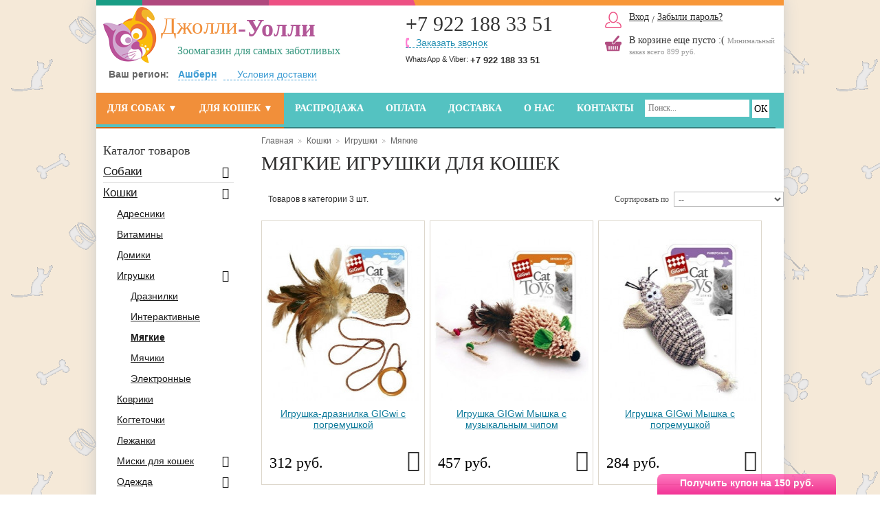

--- FILE ---
content_type: text/html; charset=utf-8
request_url: https://jollywolly.ru/117-mjagkie-igrushki
body_size: 14875
content:
<!DOCTYPE html> <!--[if lt IE 7 ]><html class="ie ie6 no-js" lang="en"><![endif]--> <!--[if IE 7 ]><html class="ie ie7 no-js" lang="en"><![endif]--> <!--[if IE 8 ]><html class="ie ie8 no-js" lang="en"><![endif]--> <!--[if IE 9 ]><html class="ie ie9 no-js" lang="en"><![endif]--> <!--[if gt IE 9]><!--><html class="no-js" lang="ru"><!--<![endif]--><head> <!--[if lt IE 9]> 
<script src="http://html5shiv.googlecode.com/svn/trunk/html5.js"></script> <![endif]--><meta charset="utf-8"><meta http-equiv="Content-Type" content="text/html; charset=utf-8"><title>Мягкие игрушки для КОТОВ с доставкой от 66 руб.</title><meta name="description" content="14 видов товаров в «Мягкие игрушки» в наличии. Бесплатная доставка курьером от 999 руб ;) Звоните +7 (922) 188-33-51" /><meta name="keywords" content="для животных,Мягкие игрушки,зоотовары,для собак и для кошек,отзывы,низкие цены,в интернет-магазине,купить" /><meta name="robots" content="index,follow" /><meta name="cmsmagazine" content="062e98078d95c97815d6bf2cb1b8975a" /><link rel="icon" type="image/vnd.microsoft.icon" href="/img/favicon.ico?1480711961" /><link href="https://jollywolly.ru/themes/jw/cache/v_90_92b2c0b7176b31ec02521e4ef7c5a30a_all.css" rel="stylesheet" type="text/css" media="all" />  
<script type="text/javascript" data-keepinline>var isoCode = 'RUB'; // Get Iso Code Coin


            // Initialize Analytics in all pages
            
                (function(i,s,o,g,r,a,m){
                    i['GoogleAnalyticsObject']=r;
                    i[r]=i[r]||function(){
                        (i[r].q=i[r].q||[]).push(arguments)
                    }, i[r].l=1*new Date();
                    a=s.createElement(o), m=s.getElementsByTagName(o)[0];
                    a.async=1;
                    a.src=g;
                    m.parentNode.insertBefore(a,m)
                })(window,document,'script','//www.google-analytics.com/analytics.js','ga');
            

            ga('create','UA-54620518-1', 'auto'
                                );

            
            
                            // Enables the Display Features Tracking
                ga('require', 'displayfeatures');
            
            
            ga('require', 'ec'); // Initialize Enhanced Ecommerce
            if (isoCode !== null) {
                // Set currency to GA
                ga('set', 'currencyCode', isoCode);
            }</script><meta name="google-site-verification" content="HpDmGn6lKkCHI-l0Aw1UDchLj9OteCSyP_KP4LNn1_4" /><link rel="canonical" href="https://jollywolly.ru/117-mjagkie-igrushki" />  </head><body id="category"><noscript><iframe src="//www.googletagmanager.com/ns.html?id=GTM-NRTPP8" height="0" width="0" style="display:none;visibility:hidden"></iframe></noscript>  <!--[if lt IE 8]><div style='clear:both;height:59px;padding:0 15px 0 15px;position:relative;z-index:10000;text-align:center;'><a target="_blank" rel="nofollow" href="http://www.microsoft.com/windows/internet-explorer/default.aspx?ocid=ie6_countdown_bannercode"><img src="http://storage.ie6countdown.com/assets/100/images/banners/warning_bar_0000_us.jpg" border="0" height="42" width="820" alt="You are using an outdated browser. For a faster, safer browsing experience, upgrade for free today." /></a></div><![endif]--><div id="wrapper1"><div id="wrapper2"><div id="wrapper3" class="clearfix">   <header id="header"><div class="l-part"> <a href="https://jollywolly.ru/" id="header_logo" title="Зоомагазин Джолли-Уолли"> <img class="logo" src="https://jollywolly.ru/img/logo.png?1480711961" alt="Зоомагазин Джолли-Уолли" /> <span class="big">Джолли<b>-Уолли</b></span> <span>Зоомагазин для самых заботливых</span> </a></div><div class="contacts"><div class="phone phone-big">+7 922 188 33 51</div><div class="b-line nuclear"> <i onClick="yaCounter21752917.reachGoal('backcall');return true;" class="backcall-button">Заказать звонок</i></div><div class="b-line2 nuclear"><div class="wavb">WhatsApp & Viber: <b>+7 922 188 33 51</b></div></div></div><div class="r-part"> <noindex><div class="auth"> <i class="hl" title="http://jollywolly.ru/my-account">Вход</i> / <i class="hl" title="http://jollywolly.ru/password-recovery">Забыли пароль?</i></div> <i class="cart hl" title="/order"> <span class="ajax_fully hidden"> <span class="ajax_cart_quantity hidden">0</span> шт. <br> <span class="ajax_cart_total hidden"> 0 руб. </span> <span class="make-order">Оформить заказ →</span> </span> <span class="ajax_cart_no_product">В корзине еще пусто :(</span> <span class="cart-info">Минимальный заказ всего 899 руб.</span> </i></noindex></div><div class="sf-contener topmenu"><ul class="sf-menu"><li itemscope itemtype="http://www.schema.org/SiteNavigationElement" class="dogs"> <a href="https://jollywolly.ru/37-sobaki" itemprop="url" title="Для собак"> Для собак<meta itemprop="name" content="Для собак"> </a><ul><li itemscope itemtype="http://www.schema.org/SiteNavigationElement" > <a href="https://jollywolly.ru/50-adresniki" itemprop="url" title="Адресники "> Адресники<meta itemprop="name" content="Адресники "> </a></li><li itemscope itemtype="http://www.schema.org/SiteNavigationElement" > <a href="https://jollywolly.ru/99-vitaminy" itemprop="url" title="Витамины"> Витамины<meta itemprop="name" content="Витамины"> </a></li><li itemscope itemtype="http://www.schema.org/SiteNavigationElement" > <a href="https://jollywolly.ru/95-domiki" itemprop="url" title="Домики"> Домики<meta itemprop="name" content="Домики"> </a></li><li itemscope itemtype="http://www.schema.org/SiteNavigationElement" > <a href="https://jollywolly.ru/55-igrushki" itemprop="url" title="Игрушки"> Игрушки<meta itemprop="name" content="Игрушки"> </a></li><li itemscope itemtype="http://www.schema.org/SiteNavigationElement" > <a href="https://jollywolly.ru/132-klikery" itemprop="url" title="Кликеры"> Кликеры<meta itemprop="name" content="Кликеры"> </a></li><li itemscope itemtype="http://www.schema.org/SiteNavigationElement" > <a href="https://jollywolly.ru/96-kovriki" itemprop="url" title="Коврики"> Коврики<meta itemprop="name" content="Коврики"> </a></li><li itemscope itemtype="http://www.schema.org/SiteNavigationElement" > <a href="https://jollywolly.ru/35-lejanki-dlja-sobak-v-internet-magazine" itemprop="url" title="Лежанки"> Лежанки<meta itemprop="name" content="Лежанки"> </a></li><li itemscope itemtype="http://www.schema.org/SiteNavigationElement" > <a href="https://jollywolly.ru/34-miski" itemprop="url" title="Миски для собак"> Миски для собак<meta itemprop="name" content="Миски для собак"> </a></li><li itemscope itemtype="http://www.schema.org/SiteNavigationElement" > <a href="https://jollywolly.ru/210-namordniki" itemprop="url" title="Намордники"> Намордники<meta itemprop="name" content="Намордники"> </a></li><li itemscope itemtype="http://www.schema.org/SiteNavigationElement" > <a href="https://jollywolly.ru/224-nedouzdki" itemprop="url" title="Недоуздки"> Недоуздки<meta itemprop="name" content="Недоуздки"> </a></li><li itemscope itemtype="http://www.schema.org/SiteNavigationElement" > <a href="https://jollywolly.ru/63-odejda" itemprop="url" title="Одежда"> Одежда<meta itemprop="name" content="Одежда"> </a></li><li itemscope itemtype="http://www.schema.org/SiteNavigationElement" > <a href="https://jollywolly.ru/31-osheyniki" itemprop="url" title="Ошейники для собак"> Ошейники для собак<meta itemprop="name" content="Ошейники для собак"> </a></li><li itemscope itemtype="http://www.schema.org/SiteNavigationElement" > <a href="https://jollywolly.ru/56-perevozka-jivotnyh" itemprop="url" title="Перевозка"> Перевозка<meta itemprop="name" content="Перевозка"> </a></li><li itemscope itemtype="http://www.schema.org/SiteNavigationElement" > <a href="https://jollywolly.ru/97-povodki-dlja-sobak" itemprop="url" title="Поводки"> Поводки<meta itemprop="name" content="Поводки"> </a></li><li itemscope itemtype="http://www.schema.org/SiteNavigationElement" > <a href="https://jollywolly.ru/32-ruletki-dlja-sobak" itemprop="url" title="Рулетки"> Рулетки<meta itemprop="name" content="Рулетки"> </a></li><li itemscope itemtype="http://www.schema.org/SiteNavigationElement" > <a href="https://jollywolly.ru/36-sredstva-dlja-uhoda-za-sobakami" itemprop="url" title="Средства для ухода"> Средства для ухода<meta itemprop="name" content="Средства для ухода"> </a></li><li itemscope itemtype="http://www.schema.org/SiteNavigationElement" > <a href="https://jollywolly.ru/181-fontanchiki" itemprop="url" title="Фонтанчики"> Фонтанчики<meta itemprop="name" content="Фонтанчики"> </a></li><li itemscope itemtype="http://www.schema.org/SiteNavigationElement" > <a href="https://jollywolly.ru/75-shleyki" itemprop="url" title="Шлейки"> Шлейки<meta itemprop="name" content="Шлейки"> </a></li></ul></li><li itemscope itemtype="http://www.schema.org/SiteNavigationElement" class="cats"> <a href="https://jollywolly.ru/38-koshki" itemprop="url" title="Для кошек"> Для кошек<meta itemprop="name" content="Для кошек"> </a><ul><li itemscope itemtype="http://www.schema.org/SiteNavigationElement" > <a href="https://jollywolly.ru/175-adresniki" itemprop="url" title="Адресники"> Адресники<meta itemprop="name" content="Адресники"> </a></li><li itemscope itemtype="http://www.schema.org/SiteNavigationElement" > <a href="https://jollywolly.ru/104-vitaminy" itemprop="url" title="Витамины"> Витамины<meta itemprop="name" content="Витамины"> </a></li><li itemscope itemtype="http://www.schema.org/SiteNavigationElement" > <a href="https://jollywolly.ru/101-domiki" itemprop="url" title="Домики"> Домики<meta itemprop="name" content="Домики"> </a></li><li itemscope itemtype="http://www.schema.org/SiteNavigationElement" > <a href="https://jollywolly.ru/57-igrushki" itemprop="url" title="Игрушки"> Игрушки<meta itemprop="name" content="Игрушки"> </a></li><li itemscope itemtype="http://www.schema.org/SiteNavigationElement" > <a href="https://jollywolly.ru/100-kovriki" itemprop="url" title="Коврики"> Коврики<meta itemprop="name" content="Коврики"> </a></li><li itemscope itemtype="http://www.schema.org/SiteNavigationElement" > <a href="https://jollywolly.ru/64-kogtetochki" itemprop="url" title="Когтеточки"> Когтеточки<meta itemprop="name" content="Когтеточки"> </a></li><li itemscope itemtype="http://www.schema.org/SiteNavigationElement" > <a href="https://jollywolly.ru/51-lejanki-dlja-koshek" itemprop="url" title="Лежанки"> Лежанки<meta itemprop="name" content="Лежанки"> </a></li><li itemscope itemtype="http://www.schema.org/SiteNavigationElement" > <a href="https://jollywolly.ru/52-miski" itemprop="url" title="Миски для кошек"> Миски для кошек<meta itemprop="name" content="Миски для кошек"> </a></li><li itemscope itemtype="http://www.schema.org/SiteNavigationElement" > <a href="https://jollywolly.ru/129-odejda" itemprop="url" title="Одежда"> Одежда<meta itemprop="name" content="Одежда"> </a></li><li itemscope itemtype="http://www.schema.org/SiteNavigationElement" > <a href="https://jollywolly.ru/39-osheyniki-dlja-koshek" itemprop="url" title="Ошейники для кошек"> Ошейники для кошек<meta itemprop="name" content="Ошейники для кошек"> </a></li><li itemscope itemtype="http://www.schema.org/SiteNavigationElement" > <a href="https://jollywolly.ru/59-perevozka-jivotnyh" itemprop="url" title="Перевозка"> Перевозка<meta itemprop="name" content="Перевозка"> </a></li><li itemscope itemtype="http://www.schema.org/SiteNavigationElement" > <a href="https://jollywolly.ru/76-povodki-dlja-koshek" itemprop="url" title="Поводки"> Поводки<meta itemprop="name" content="Поводки"> </a></li><li itemscope itemtype="http://www.schema.org/SiteNavigationElement" > <a href="https://jollywolly.ru/40-sredstva-dlja-uhoda-za-koshkami" itemprop="url" title="Уход"> Уход<meta itemprop="name" content="Уход"> </a></li><li itemscope itemtype="http://www.schema.org/SiteNavigationElement" > <a href="https://jollywolly.ru/169-fontanchiki" itemprop="url" title="Фонтанчики"> Фонтанчики<meta itemprop="name" content="Фонтанчики"> </a></li><li itemscope itemtype="http://www.schema.org/SiteNavigationElement" > <a href="https://jollywolly.ru/58-shleyki-dlja-koshek" itemprop="url" title="Шлейки"> Шлейки<meta itemprop="name" content="Шлейки"> </a></li></ul></li><li itemscope itemtype="http://www.schema.org/SiteNavigationElement" class="pricesdrop"> <a href="/prices-drop" itemprop="url" title="Распродажа"> Распродажа<meta itemprop="name" content="Распродажа"> </a></li><li itemscope itemtype="http://www.schema.org/SiteNavigationElement" class="info"> <a href="https://jollywolly.ru/content/8-oplata" itemprop="url" title="Оплата"> Оплата<meta itemprop="name" content="Оплата"> </a></li><li itemscope itemtype="http://www.schema.org/SiteNavigationElement" class="info"> <a href="https://jollywolly.ru/content/1-dostavka" itemprop="url" title="Доставка"> Доставка<meta itemprop="name" content="Доставка"> </a></li><li itemscope itemtype="http://www.schema.org/SiteNavigationElement" class="info"> <a href="https://jollywolly.ru/content/2-o-nas" itemprop="url" title="О нас"> О нас<meta itemprop="name" content="О нас"> </a></li><li itemscope itemtype="http://www.schema.org/SiteNavigationElement" > <a href="https://jollywolly.ru/content/19-kontakty" itemprop="url" title="Контакты"> Контакты<meta itemprop="name" content="Контакты"> </a></li><li class="sf-search noBack"><form id="searchbox" action="https://jollywolly.ru/search" method="get"> <input type="hidden" value="position" name="orderby" /> <input type="hidden" value="desc" name="orderway" /> <input type="text" placeholder="Поиск..." name="search_query" id="search_query_menu" class="search" value="" autocomplete="off" /> <input type="submit" value="ОК" class="search_button" /></form></li></ul></div><div class="header-change-city"><div class="header-change-city-widget"> <span class="label">Ваш регион:</span> <span class="header-change-city-link" onClick="yaCounter21752917.reachGoal('cityChange');return true;">Ашберн</span></div><div class="delivery_condition"> <span class="get-info" onClick="yaCounter21752917.reachGoal('cityDelivery');return true;">Условия доставки</span><div class="pwpopup" id="pwpopup"> <i class="tail"></i><div class="condition-info pwpopup-content"><noindex><h3 style="font-size:18px;margin-bottom: 10px">Доставка в Ашберн</h3><p>&nbsp;</p><table style="width: 400px;" border="0"><tbody><tr><td style="padding: 5px;"><img src="/modules/pwblockusercity/img/d/pochta.png" alt="Почта России" width="100" /></td><td style="text-align: left;"><strong>Почта России</strong> <br /> <strong>от 200 руб.</strong></td></tr><tr><td style="padding: 5px;"><img src="/modules/pwblockusercity/img/d/ems.png" alt="EMS" width="100" /></td><td style="text-align: left;"><strong>EMS курьерская доставка</strong> <br /> <strong>от 600 руб.</strong></td></tr></tbody></table> </noindex></div></div></div></div><div class="city_overlay"></div> <noindex><div id="city_popup" class="animated"><div class="close"></div><div class="content"><div class="titles"><p class="title">Выберите ваш город</p><p class="subtitle">От вашего выбора зависит стоимость и способы доставки</p></div><div class="fields"> <input type="text" value="Ашберн" id="input_city"> <input type="button" value="Ok" id="submit_city"></div><div class="cities"> <span>Популярные города</span><div class="pop_cities clearfix"><ul><li> <span>Москва</span></li><li> <span>Санкт Петербург</span></li><li> <span>Воронеж</span></li><li> <span>Екатеринбург</span></li></ul><ul><li> <span>Казань</span></li><li> <span>Краснодар</span></li><li> <span>Красноярск</span></li><li> <span>Нижний Новгород</span></li></ul><ul><li> <span>Новосибирск</span></li><li> <span>Пермь</span></li><li> <span>Ростов-на-Дону</span></li><li> <span>Самара</span></li></ul><ul><li> <span>Тюмень</span></li><li> <span>Уфа</span></li><li> <span>Челябинск</span></li></div><div class="more_cities"> <span>Еще города</span></div><div class="more_cities_box"><div class="pop_cities clearfix"><ul><li> <span>Абакан</span></li><li> <span>Архангельск</span></li><li> <span>Астрахань</span></li><li> <span>Барнаул</span></li></ul><ul><li> <span>Белгород</span></li><li> <span>Брянск</span></li><li> <span>Великий Новгород</span></li><li> <span>Саратов</span></li></ul><ul><li> <span>Тольятти</span></li><li> <span>Липецк</span></li><li> <span>Рязань</span></li><li> <span>Пенза</span></li></ul><ul><li> <span>Сочи</span></li><li> <span>Белгород</span></li></div></div></div></div></div> </noindex>  <form method="POST" action="https://jollywolly.ru/module/pwbackcall/ajax" id="uipw-form_call_modal"><div class="hd">Обратный звонок</div><div class="error"></div><div class="success"></div><div class="uipw-modal_form_fields"> <input type="hidden" name="action" value="call"/><div> <label for="call_phone">Телефон<sup>*</sup></label> <input name="phone" id="call_phone" value="" type="tel" tabindex="2"></div> <input type="submit" value="Отправить &rarr;" tabindex="4"><div class="__confidential">Нажимая на кнопку, вы даете <a title="Соглашение об обработке персональных данных" href="https://jollywolly.ru/content/96-soglashenie-ob-obrabotke-personalnykh-dannykh">согласие на обработку своих персональных данных</a></div></div></form><div id="layer_cart"><div class="clearfix"><div class="layer_cart_product col-xs-12 col-md-6"> <span class="cross flaticon-cancel" title="Закрыть окно"></span> <span class="title"> <i class="icon-check"></i>Товар добавлен в корзину </span><div class="product-image-container layer_cart_img"></div><div class="layer_cart_product_info"> <span id="layer_cart_product_title" class="product-name"></span> <span id="layer_cart_product_attributes"></span><div> <strong class="dark">Количество</strong> <span id="layer_cart_product_quantity"></span></div><div> <strong class="dark">Итого, к оплате:</strong> <span id="layer_cart_product_price"></span></div></div></div><div class="layer_cart_cart col-xs-12 col-md-6"> <span class="title"> <span class="ajax_cart_product_txt_s unvisible"> Товаров в корзине: <span class="ajax_cart_quantity">0</span>. </span> <span class="ajax_cart_product_txt "> Сейчас в корзине 1 товар. </span> </span><div class="layer_cart_row"> <strong class="dark"> Стоимость: </strong> <span class="ajax_block_products_total"> </span></div><div class="layer_cart_row"> <strong class="dark"> Итого, к оплате: </strong> <span class="ajax_block_cart_total"> </span></div><div class="button-container"> <span class="continue btn btn-default button" title="Продолжить покупки"> <span> <i class="icon-chevron-left left"></i>Продолжить покупки </span> </span> <a class="exclusive button button-medium" href="https://jollywolly.ru/order" title="Оформить заказ" rel="nofollow"> Оформить заказ » </a></div></div></div><div class="crossseling"></div></div><div class="layer_cart_overlay"></div> </header><div class="columns clearfix"><div id="center_column" class="center_column"><div class="breadcrumb bordercolor"><div class="breadcrumb_inner"> <a href="https://jollywolly.ru/" title="на главную">Главная</a><span class="navigation-pipe">&gt;</span><a href="https://jollywolly.ru/38-koshki" title="Кошки" data-gg="">Кошки</a><span class="navigation-pipe">></span><a href="https://jollywolly.ru/57-igrushki" title="Игрушки" data-gg="">Игрушки</a><span class="navigation-pipe">></span>Мягкие</div></div><h1> Мягкие игрушки для кошек</h1><div class="PageSort clearfix"><div class="category-count"> Товаров в категории 3 шт.</div>  <div class="product_sort"><form id="productsSortForm" action="https://jollywolly.ru/117-mjagkie-igrushki"> <label for="selectProductSort">Сортировать по</label> <select id="selectProductSort" class="selectProductSort"><option value="position:desc" selected="selected">--</option><option value="price:asc" >По дешевле</option><option value="price:desc" >По дороже</option><option value="name:asc" >Товар, А-Я</option><option value="name:desc" >Товар, Я-А</option><option value="quantity:desc" >По наличию</option> </select></form></div></div><div id="product_list" class="products clearfix"><div class="ajax_block_product" data-id-product="1495"> <span class="item-in"> <a href="https://jollywolly.ru/koshki/1495-igrushka-draznilka-gigwi-s-pogremushkoy.html"> <span class="delivery"><noindex>Доставка в <b class="ajax_city">Ашберн</b></noindex></span> <span class="product_image"> <img src="https://jollywolly.ru/1495-2190-home/igrushka-draznilka-gigwi-s-pogremushkoy.jpg" alt="Игрушка-дразнилка GIGwi с погремушкой" /> </span> <span class="nm">Игрушка-дразнилка GIGwi с погремушкой</span></a> <span class="bottom-row clearfix"> <span class="price"> 312 руб. </span> <span class="right-part"> <a class="ajax_add_to_cart_button flaticon-add" data-id-product="1495" rel="ajax_id_product_1495" onmousedown="try { rrApi.addToBasket(1495) } catch(e) {}" href="https://jollywolly.ru/cart?qty=1&amp;id_product=1495&amp;token=2044c6cd00a2cead1f50cefa80e74d73&amp;add" title="В корзину"></a> </span> </span> <span class="hidden-zone clearfix"><ul class="features"><li><span>Материал</span><b>Мех</b></li><li><span>Цвет</span><b>Коричневый</b></li></ul> <span class="buy_deliv">Купить с доставкой</span> </span> </span></div><div class="ajax_block_product" data-id-product="1488"> <span class="item-in"> <a href="https://jollywolly.ru/koshki/1488-igrushka-gigwi-myshka-s-muzykalnym-chipom.html"> <span class="delivery"><noindex>Доставка в <b class="ajax_city">Ашберн</b></noindex></span> <span class="product_image"> <img src="https://jollywolly.ru/1488-2181-home/igrushka-gigwi-myshka-s-muzykalnym-chipom.jpg" alt="Игрушка GIGwi Мышка с музыкальным чипом" /> </span> <span class="nm">Игрушка GIGwi Мышка с музыкальным чипом</span></a> <span class="bottom-row clearfix"> <span class="price"> 457 руб. </span> <span class="right-part"> <a class="ajax_add_to_cart_button flaticon-add" data-id-product="1488" rel="ajax_id_product_1488" onmousedown="try { rrApi.addToBasket(1488) } catch(e) {}" href="https://jollywolly.ru/cart?qty=1&amp;id_product=1488&amp;token=2044c6cd00a2cead1f50cefa80e74d73&amp;add" title="В корзину"></a> </span> </span> <span class="hidden-zone clearfix"><ul class="features"><li><span>Материал</span><b>Мех, текстиль</b></li><li><span>Цвет</span><b>Коричневый</b></li></ul> <span class="buy_deliv">Купить с доставкой</span> </span> </span></div><div class="ajax_block_product" data-id-product="1487"> <span class="item-in"> <a href="https://jollywolly.ru/koshki/1487-igrushka-gigwi-myshka-.html"> <span class="delivery"><noindex>Доставка в <b class="ajax_city">Ашберн</b></noindex></span> <span class="product_image"> <img src="https://jollywolly.ru/1487-2180-home/igrushka-gigwi-myshka-.jpg" alt="Игрушка GIGwi Мышка с погремушкой" /> </span> <span class="nm">Игрушка GIGwi Мышка с погремушкой</span></a> <span class="bottom-row clearfix"> <span class="price"> 284 руб. </span> <span class="right-part"> <a class="ajax_add_to_cart_button flaticon-add" data-id-product="1487" rel="ajax_id_product_1487" onmousedown="try { rrApi.addToBasket(1487) } catch(e) {}" href="https://jollywolly.ru/cart?qty=1&amp;id_product=1487&amp;token=2044c6cd00a2cead1f50cefa80e74d73&amp;add" title="В корзину"></a> </span> </span> <span class="hidden-zone clearfix"><ul class="features"><li><span>Материал</span><b>Ткань</b></li><li><span>Цвет</span><b>Коричневый</b></li></ul> <span class="buy_deliv">Купить с доставкой</span> </span> </span></div></div><div class="PageSort clearfix"> <noindex> </noindex>  <div class="product_sort"><form id="productsSortForm" action="https://jollywolly.ru/117-mjagkie-igrushki"> <label for="selectProductSort">Сортировать по</label> <select id="selectProductSort" class="selectProductSort"><option value="position:desc" selected="selected">--</option><option value="price:asc" >По дешевле</option><option value="price:desc" >По дороже</option><option value="name:asc" >Товар, А-Я</option><option value="name:desc" >Товар, Я-А</option><option value="quantity:desc" >По наличию</option> </select></form></div></div> <a class="button_large backlink" href="https://jollywolly.ru/57-igrushki">← Вернуться к "Игрушки"</a> </div><div id="left_column" class="column col-xs-12 col-sm-3"><div id="categories_block_left" class="block"> <span class="hd bip"><a href="https://jollywolly.ru/">Каталог товаров</a></span><div class="block_content"><ul class="tree dhtml"><li itemscope itemtype="http://www.schema.org/SiteNavigationElement"> <a href="https://jollywolly.ru/37-sobaki" itemprop="url" class="hl "> Собаки<meta itemprop="name" content="Собаки"> </a><ul><li itemscope itemtype="http://www.schema.org/SiteNavigationElement"> <a href="https://jollywolly.ru/50-adresniki" itemprop="url" class="hl "> Адресники<meta itemprop="name" content="Адресники "> </a></li><li itemscope itemtype="http://www.schema.org/SiteNavigationElement"> <a href="https://jollywolly.ru/99-vitaminy" itemprop="url" class="hl "> Витамины<meta itemprop="name" content="Витамины"> </a></li><li itemscope itemtype="http://www.schema.org/SiteNavigationElement"> <a href="https://jollywolly.ru/95-domiki" itemprop="url" class="hl "> Домики<meta itemprop="name" content="Домики"> </a><ul><li itemscope itemtype="http://www.schema.org/SiteNavigationElement"> <a href="https://jollywolly.ru/131-domiki-dlja-krupnyh-sobak" itemprop="url" class="hl "> Для больших и средних собак<meta itemprop="name" content="Для больших и средних собак"> </a></li><li class="last" itemscope itemtype="http://www.schema.org/SiteNavigationElement"> <a href="https://jollywolly.ru/130-domiki-dlja-malenkih-sobak" itemprop="url" class="hl "> Для маленьких собак<meta itemprop="name" content="Для маленьких собак"> </a></li></ul></li><li itemscope itemtype="http://www.schema.org/SiteNavigationElement"> <a href="https://jollywolly.ru/55-igrushki" itemprop="url" class="hl "> Игрушки<meta itemprop="name" content="Игрушки"> </a><ul><li itemscope itemtype="http://www.schema.org/SiteNavigationElement"> <a href="https://jollywolly.ru/71-igrushki-dlja-krupnyh-sobak" itemprop="url" class="hl "> Для больших и средних собак<meta itemprop="name" content="Для больших и средних собак"> </a></li><li itemscope itemtype="http://www.schema.org/SiteNavigationElement"> <a href="https://jollywolly.ru/72-igrushki-dlja-malenkih-sobak" itemprop="url" class="hl "> Для маленьких собак<meta itemprop="name" content="Для маленьких собак"> </a></li><li itemscope itemtype="http://www.schema.org/SiteNavigationElement"> <a href="https://jollywolly.ru/70-kanatnye-igrushki" itemprop="url" class="hl "> Канатные<meta itemprop="name" content="Канатные"> </a></li><li itemscope itemtype="http://www.schema.org/SiteNavigationElement"> <a href="https://jollywolly.ru/85-lateksnye-igrushki" itemprop="url" class="hl "> Латексные<meta itemprop="name" content="Латексные"> </a></li><li itemscope itemtype="http://www.schema.org/SiteNavigationElement"> <a href="https://jollywolly.ru/188-mjachiki" itemprop="url" class="hl "> Мячики<meta itemprop="name" content="Мячики"> </a></li><li itemscope itemtype="http://www.schema.org/SiteNavigationElement"> <a href="https://jollywolly.ru/86-pishhalki" itemprop="url" class="hl "> Пищалки<meta itemprop="name" content="Пищалки"> </a></li><li itemscope itemtype="http://www.schema.org/SiteNavigationElement"> <a href="https://jollywolly.ru/115-razviviushhie-igrushki" itemprop="url" class="hl "> Развивающие<meta itemprop="name" content="Развивающие"> </a></li><li itemscope itemtype="http://www.schema.org/SiteNavigationElement"> <a href="https://jollywolly.ru/69-rezinovye-igrushki" itemprop="url" class="hl "> Резиновые<meta itemprop="name" content="Резиновые"> </a></li><li class="last" itemscope itemtype="http://www.schema.org/SiteNavigationElement"> <a href="https://jollywolly.ru/87-silovye-igrushki" itemprop="url" class="hl "> Силовые<meta itemprop="name" content="Силовые"> </a></li></ul></li><li itemscope itemtype="http://www.schema.org/SiteNavigationElement"> <a href="https://jollywolly.ru/132-klikery" itemprop="url" class="hl "> Кликеры<meta itemprop="name" content="Кликеры"> </a></li><li itemscope itemtype="http://www.schema.org/SiteNavigationElement"> <a href="https://jollywolly.ru/96-kovriki" itemprop="url" class="hl "> Коврики<meta itemprop="name" content="Коврики"> </a></li><li itemscope itemtype="http://www.schema.org/SiteNavigationElement"> <a href="https://jollywolly.ru/35-lejanki-dlja-sobak-v-internet-magazine" itemprop="url" class="hl "> Лежанки<meta itemprop="name" content="Лежанки"> </a><ul><li itemscope itemtype="http://www.schema.org/SiteNavigationElement"> <a href="https://jollywolly.ru/144-dlja-krupnyh-sobak" itemprop="url" class="hl "> Для крупных и средних собак<meta itemprop="name" content="Для крупных и средних собак"> </a></li><li class="last" itemscope itemtype="http://www.schema.org/SiteNavigationElement"> <a href="https://jollywolly.ru/143-dlja-malenkih-sobak" itemprop="url" class="hl "> Для маленьких собак<meta itemprop="name" content="Для маленьких собак"> </a></li></ul></li><li itemscope itemtype="http://www.schema.org/SiteNavigationElement"> <a href="https://jollywolly.ru/34-miski" itemprop="url" class="hl "> Миски для собак<meta itemprop="name" content="Миски для собак"> </a><ul><li itemscope itemtype="http://www.schema.org/SiteNavigationElement"> <a href="https://jollywolly.ru/139-dlja-bolshih-sobak" itemprop="url" class="hl "> Для крупных и средних собак<meta itemprop="name" content="Для крупных и средних собак"> </a></li><li itemscope itemtype="http://www.schema.org/SiteNavigationElement"> <a href="https://jollywolly.ru/138-dlja-malenkih-sobak" itemprop="url" class="hl "> Миски для маленьких собак<meta itemprop="name" content="Миски для маленьких собак"> </a></li><li itemscope itemtype="http://www.schema.org/SiteNavigationElement"> <a href="https://jollywolly.ru/141-metallicheskie-miski" itemprop="url" class="hl "> Металлические<meta itemprop="name" content="Металлические"> </a></li><li class="last" itemscope itemtype="http://www.schema.org/SiteNavigationElement"> <a href="https://jollywolly.ru/140-na-podstavke" itemprop="url" class="hl "> На подставке<meta itemprop="name" content="На подставке"> </a></li></ul></li><li itemscope itemtype="http://www.schema.org/SiteNavigationElement"> <a href="https://jollywolly.ru/210-namordniki" itemprop="url" class="hl "> Намордники<meta itemprop="name" content="Намордники"> </a><ul><li itemscope itemtype="http://www.schema.org/SiteNavigationElement"> <a href="https://jollywolly.ru/211-dlja-malenkih-sobak" itemprop="url" class="hl "> Для маленьких собак<meta itemprop="name" content="Для маленьких собак"> </a></li><li class="last" itemscope itemtype="http://www.schema.org/SiteNavigationElement"> <a href="https://jollywolly.ru/212-dlja-krupnyh-sobak" itemprop="url" class="hl "> Для крупных собак<meta itemprop="name" content="Для крупных собак"> </a></li></ul></li><li itemscope itemtype="http://www.schema.org/SiteNavigationElement"> <a href="https://jollywolly.ru/224-nedouzdki" itemprop="url" class="hl "> Недоуздки<meta itemprop="name" content="Недоуздки"> </a></li><li itemscope itemtype="http://www.schema.org/SiteNavigationElement"> <a href="https://jollywolly.ru/63-odejda" itemprop="url" class="hl "> Одежда<meta itemprop="name" content="Одежда"> </a><ul><li itemscope itemtype="http://www.schema.org/SiteNavigationElement"> <a href="https://jollywolly.ru/145-dlya-malenkikh" itemprop="url" class="hl "> Для маленьких<meta itemprop="name" content="Для маленьких"> </a></li><li itemscope itemtype="http://www.schema.org/SiteNavigationElement"> <a href="https://jollywolly.ru/201-dlya-srednikh" itemprop="url" class="hl "> Для средних<meta itemprop="name" content="Для средних"> </a></li><li itemscope itemtype="http://www.schema.org/SiteNavigationElement"> <a href="https://jollywolly.ru/146-dlya-bolshikh" itemprop="url" class="hl "> Для больших<meta itemprop="name" content="Для больших"> </a></li><li itemscope itemtype="http://www.schema.org/SiteNavigationElement"> <a href="https://jollywolly.ru/124-dojdeviki" itemprop="url" class="hl "> Дождевики<meta itemprop="name" content="Дождевики"> </a></li><li itemscope itemtype="http://www.schema.org/SiteNavigationElement"> <a href="https://jollywolly.ru/196-jilety" itemprop="url" class="hl "> Жилеты<meta itemprop="name" content="Жилеты"> </a></li><li itemscope itemtype="http://www.schema.org/SiteNavigationElement"> <a href="https://jollywolly.ru/149-zimnjaja" itemprop="url" class="hl "> Зимняя<meta itemprop="name" content="Зимняя"> </a></li><li itemscope itemtype="http://www.schema.org/SiteNavigationElement"> <a href="https://jollywolly.ru/122-kombinezony" itemprop="url" class="hl "> Комбинезоны<meta itemprop="name" content="Комбинезоны"> </a></li><li itemscope itemtype="http://www.schema.org/SiteNavigationElement"> <a href="https://jollywolly.ru/162-kostumy" itemprop="url" class="hl "> Костюмы<meta itemprop="name" content="Костюмы"> </a></li><li itemscope itemtype="http://www.schema.org/SiteNavigationElement"> <a href="https://jollywolly.ru/197-kurtki" itemprop="url" class="hl "> Куртки<meta itemprop="name" content="Куртки"> </a></li><li itemscope itemtype="http://www.schema.org/SiteNavigationElement"> <a href="https://jollywolly.ru/148-letnjaja" itemprop="url" class="hl "> Летняя<meta itemprop="name" content="Летняя"> </a></li><li itemscope itemtype="http://www.schema.org/SiteNavigationElement"> <a href="https://jollywolly.ru/127-futbolki" itemprop="url" class="hl "> Майки и футболки<meta itemprop="name" content="Майки и футболки"> </a></li><li itemscope itemtype="http://www.schema.org/SiteNavigationElement"> <a href="https://jollywolly.ru/125-nosochki" itemprop="url" class="hl "> Носочки<meta itemprop="name" content="Носочки"> </a></li><li itemscope itemtype="http://www.schema.org/SiteNavigationElement"> <a href="https://jollywolly.ru/128-obuv" itemprop="url" class="hl "> Обувь<meta itemprop="name" content="Обувь "> </a></li><li itemscope itemtype="http://www.schema.org/SiteNavigationElement"> <a href="https://jollywolly.ru/223-popony" itemprop="url" class="hl "> Попоны<meta itemprop="name" content="Попоны"> </a></li><li itemscope itemtype="http://www.schema.org/SiteNavigationElement"> <a href="https://jollywolly.ru/123-tolstovki" itemprop="url" class="hl "> Толстовки<meta itemprop="name" content="Толстовки"> </a></li><li itemscope itemtype="http://www.schema.org/SiteNavigationElement"> <a href="https://jollywolly.ru/147-rasprodaja" itemprop="url" class="hl "> Распродажа<meta itemprop="name" content="Распродажа"> </a></li><li class="last" itemscope itemtype="http://www.schema.org/SiteNavigationElement"> <a href="https://jollywolly.ru/180-dorogaja-premium" itemprop="url" class="hl "> Элитная<meta itemprop="name" content="Элитная"> </a></li></ul></li><li itemscope itemtype="http://www.schema.org/SiteNavigationElement"> <a href="https://jollywolly.ru/31-osheyniki" itemprop="url" class="hl "> Ошейники для собак<meta itemprop="name" content="Ошейники для собак"> </a><ul><li itemscope itemtype="http://www.schema.org/SiteNavigationElement"> <a href="https://jollywolly.ru/120-osheyniki-antilay" itemprop="url" class="hl "> Антилай<meta itemprop="name" content="Антилай"> </a></li><li itemscope itemtype="http://www.schema.org/SiteNavigationElement"> <a href="https://jollywolly.ru/48-veselye-osheyniki" itemprop="url" class="hl "> Веселые<meta itemprop="name" content="Веселые "> </a></li><li itemscope itemtype="http://www.schema.org/SiteNavigationElement"> <a href="https://jollywolly.ru/60-osheyniki-iz-busin" itemprop="url" class="hl "> Гламурные<meta itemprop="name" content="Гламурные"> </a></li><li itemscope itemtype="http://www.schema.org/SiteNavigationElement"> <a href="https://jollywolly.ru/221-gruzovye" itemprop="url" class="hl "> Грузовые<meta itemprop="name" content="Грузовые"> </a></li><li itemscope itemtype="http://www.schema.org/SiteNavigationElement"> <a href="https://jollywolly.ru/118-osheyniki-dlja-dressirovki" itemprop="url" class="hl "> Для дрессировки<meta itemprop="name" content="Для дрессировки"> </a></li><li itemscope itemtype="http://www.schema.org/SiteNavigationElement"> <a href="https://jollywolly.ru/92-osheyniki-dlja-krupnyh-sobak" itemprop="url" class="hl "> Для средних и крупных собак<meta itemprop="name" content="Для средних и крупных собак"> </a></li><li itemscope itemtype="http://www.schema.org/SiteNavigationElement"> <a href="https://jollywolly.ru/93-osheyniki-dlja-malenkih-sobak" itemprop="url" class="hl "> Ошейники для маленьких собак<meta itemprop="name" content="Ошейники для маленьких собак"> </a></li><li itemscope itemtype="http://www.schema.org/SiteNavigationElement"> <a href="https://jollywolly.ru/44-kojanye-osheyniki-dlja-sobak" itemprop="url" class="hl "> Кожаные<meta itemprop="name" content="Кожаные"> </a></li><li itemscope itemtype="http://www.schema.org/SiteNavigationElement"> <a href="https://jollywolly.ru/222-kruglye" itemprop="url" class="hl "> Круглые<meta itemprop="name" content="Круглые"> </a></li><li itemscope itemtype="http://www.schema.org/SiteNavigationElement"> <a href="https://jollywolly.ru/45-osheyniki-iz-neylona" itemprop="url" class="hl "> Нейлоновые<meta itemprop="name" content="Нейлоновые "> </a></li><li itemscope itemtype="http://www.schema.org/SiteNavigationElement"> <a href="https://jollywolly.ru/54-osheyniki-ot-bloh-i-kleshhey" itemprop="url" class="hl "> От блох и клещей<meta itemprop="name" content="От блох и клещей"> </a></li><li itemscope itemtype="http://www.schema.org/SiteNavigationElement"> <a href="https://jollywolly.ru/46-svetjashhiesja-osheyniki" itemprop="url" class="hl "> Светящиеся<meta itemprop="name" content="Светящиеся"> </a></li><li itemscope itemtype="http://www.schema.org/SiteNavigationElement"> <a href="https://jollywolly.ru/47-metallicheskie-osheyniki" itemprop="url" class="hl "> Строгие<meta itemprop="name" content="Строгие"> </a></li><li itemscope itemtype="http://www.schema.org/SiteNavigationElement"> <a href="https://jollywolly.ru/230-s-shipami" itemprop="url" class="hl "> С шипами<meta itemprop="name" content="С шипами"> </a></li><li itemscope itemtype="http://www.schema.org/SiteNavigationElement"> <a href="https://jollywolly.ru/49-udavki" itemprop="url" class="hl "> Удавки<meta itemprop="name" content="Удавки"> </a></li><li itemscope itemtype="http://www.schema.org/SiteNavigationElement"> <a href="https://jollywolly.ru/119-elektronnye-osheyniki" itemprop="url" class="hl "> Электронные<meta itemprop="name" content="Электронные "> </a></li><li class="last" itemscope itemtype="http://www.schema.org/SiteNavigationElement"> <a href="https://jollywolly.ru/198-premium-osheyniki" itemprop="url" class="hl "> PREMIUM ошейники<meta itemprop="name" content="PREMIUM ошейники"> </a></li></ul></li><li itemscope itemtype="http://www.schema.org/SiteNavigationElement"> <a href="https://jollywolly.ru/56-perevozka-jivotnyh" itemprop="url" class="hl "> Перевозка<meta itemprop="name" content="Перевозка"> </a><ul><li itemscope itemtype="http://www.schema.org/SiteNavigationElement"> <a href="https://jollywolly.ru/159-avtogamaki" itemprop="url" class="hl "> Автогамаки<meta itemprop="name" content="Автогамаки"> </a></li><li itemscope itemtype="http://www.schema.org/SiteNavigationElement"> <a href="https://jollywolly.ru/161-konteynery-perenoski" itemprop="url" class="hl "> Контейнеры<meta itemprop="name" content="Контейнеры"> </a></li><li class="last" itemscope itemtype="http://www.schema.org/SiteNavigationElement"> <a href="https://jollywolly.ru/160-sumki-perenoski" itemprop="url" class="hl "> Сумки<meta itemprop="name" content="Сумки"> </a></li></ul></li><li itemscope itemtype="http://www.schema.org/SiteNavigationElement"> <a href="https://jollywolly.ru/97-povodki-dlja-sobak" itemprop="url" class="hl "> Поводки<meta itemprop="name" content="Поводки"> </a><ul><li itemscope itemtype="http://www.schema.org/SiteNavigationElement"> <a href="https://jollywolly.ru/157-brezentovye" itemprop="url" class="hl "> Брезентовые<meta itemprop="name" content="Брезентовые"> </a></li><li itemscope itemtype="http://www.schema.org/SiteNavigationElement"> <a href="https://jollywolly.ru/191-vodilki" itemprop="url" class="hl "> Водилки<meta itemprop="name" content="Водилки"> </a></li><li itemscope itemtype="http://www.schema.org/SiteNavigationElement"> <a href="https://jollywolly.ru/158-dlja-krupnyh-sobak" itemprop="url" class="hl "> Для крупных и средних собак<meta itemprop="name" content="Для крупных и средних собак"> </a></li><li itemscope itemtype="http://www.schema.org/SiteNavigationElement"> <a href="https://jollywolly.ru/154-dlja-malenkih-sobak" itemprop="url" class="hl "> Для маленьких собак<meta itemprop="name" content="Для маленьких собак"> </a></li><li itemscope itemtype="http://www.schema.org/SiteNavigationElement"> <a href="https://jollywolly.ru/153-kojanye-povodki-dlja-sobak" itemprop="url" class="hl "> Кожаные<meta itemprop="name" content="Кожаные"> </a></li><li itemscope itemtype="http://www.schema.org/SiteNavigationElement"> <a href="https://jollywolly.ru/190-metallicheskie" itemprop="url" class="hl "> Металлические<meta itemprop="name" content="Металлические"> </a></li><li itemscope itemtype="http://www.schema.org/SiteNavigationElement"> <a href="https://jollywolly.ru/156-neylonovye" itemprop="url" class="hl "> Нейлоновые<meta itemprop="name" content="Нейлоновые"> </a></li><li itemscope itemtype="http://www.schema.org/SiteNavigationElement"> <a href="https://jollywolly.ru/226-perestejki" itemprop="url" class="hl "> Перестежки<meta itemprop="name" content="Перестежки"> </a></li><li itemscope itemtype="http://www.schema.org/SiteNavigationElement"> <a href="https://jollywolly.ru/225-potjagi" itemprop="url" class="hl "> Потяги<meta itemprop="name" content="Потяги"> </a></li><li class="last" itemscope itemtype="http://www.schema.org/SiteNavigationElement"> <a href="https://jollywolly.ru/155-svetjashhiesja" itemprop="url" class="hl "> Светящиеся<meta itemprop="name" content="Светящиеся"> </a></li></ul></li><li itemscope itemtype="http://www.schema.org/SiteNavigationElement"> <a href="https://jollywolly.ru/32-ruletki-dlja-sobak" itemprop="url" class="hl "> Рулетки<meta itemprop="name" content="Рулетки"> </a></li><li itemscope itemtype="http://www.schema.org/SiteNavigationElement"> <a href="https://jollywolly.ru/36-sredstva-dlja-uhoda-za-sobakami" itemprop="url" class="hl "> Средства для ухода<meta itemprop="name" content="Средства для ухода"> </a><ul><li itemscope itemtype="http://www.schema.org/SiteNavigationElement"> <a href="https://jollywolly.ru/183-balzamy" itemprop="url" class="hl "> Бальзамы<meta itemprop="name" content="Бальзамы"> </a></li><li itemscope itemtype="http://www.schema.org/SiteNavigationElement"> <a href="https://jollywolly.ru/152-zubnye-shhetki" itemprop="url" class="hl "> Зубные щетки<meta itemprop="name" content="Зубные щетки"> </a></li><li itemscope itemtype="http://www.schema.org/SiteNavigationElement"> <a href="https://jollywolly.ru/67-kogterezy-dlja-sobak" itemprop="url" class="hl "> Когтерезы<meta itemprop="name" content="Когтерезы"> </a></li><li itemscope itemtype="http://www.schema.org/SiteNavigationElement"> <a href="https://jollywolly.ru/134-koltunorezy" itemprop="url" class="hl "> Колтунорезы<meta itemprop="name" content="Колтунорезы"> </a></li><li itemscope itemtype="http://www.schema.org/SiteNavigationElement"> <a href="https://jollywolly.ru/186-lapomoyki" itemprop="url" class="hl "> Лапомойки<meta itemprop="name" content="Лапомойки"> </a></li><li itemscope itemtype="http://www.schema.org/SiteNavigationElement"> <a href="https://jollywolly.ru/189-mashinki-dlja-strijki" itemprop="url" class="hl "> Машинки для стрижки<meta itemprop="name" content="Машинки для стрижки"> </a></li><li itemscope itemtype="http://www.schema.org/SiteNavigationElement"> <a href="https://jollywolly.ru/133-sprei" itemprop="url" class="hl "> Спреи<meta itemprop="name" content="Спреи"> </a></li><li itemscope itemtype="http://www.schema.org/SiteNavigationElement"> <a href="https://jollywolly.ru/150-trimmery" itemprop="url" class="hl "> Триммеры<meta itemprop="name" content="Триммеры"> </a></li><li itemscope itemtype="http://www.schema.org/SiteNavigationElement"> <a href="https://jollywolly.ru/151-furminatory" itemprop="url" class="hl "> Фурминаторы<meta itemprop="name" content="Фурминаторы"> </a></li><li itemscope itemtype="http://www.schema.org/SiteNavigationElement"> <a href="https://jollywolly.ru/65-shampuni-dlja-sobak" itemprop="url" class="hl "> Шампуни<meta itemprop="name" content="Шампуни"> </a></li><li class="last" itemscope itemtype="http://www.schema.org/SiteNavigationElement"> <a href="https://jollywolly.ru/66-shhetki-rascheski" itemprop="url" class="hl "> Щетки, расчески<meta itemprop="name" content="Щетки, расчески"> </a></li></ul></li><li itemscope itemtype="http://www.schema.org/SiteNavigationElement"> <a href="https://jollywolly.ru/181-fontanchiki" itemprop="url" class="hl "> Фонтанчики<meta itemprop="name" content="Фонтанчики"> </a></li><li class="last" itemscope itemtype="http://www.schema.org/SiteNavigationElement"> <a href="https://jollywolly.ru/75-shleyki" itemprop="url" class="hl "> Шлейки<meta itemprop="name" content="Шлейки"> </a><ul><li itemscope itemtype="http://www.schema.org/SiteNavigationElement"> <a href="https://jollywolly.ru/200-dlja-malenkih-sobak" itemprop="url" class="hl "> Для маленьких собак<meta itemprop="name" content="Для маленьких собак"> </a></li><li itemscope itemtype="http://www.schema.org/SiteNavigationElement"> <a href="https://jollywolly.ru/205-dlja-srednih-sobak" itemprop="url" class="hl "> Для средних собак<meta itemprop="name" content="Для средних собак"> </a></li><li itemscope itemtype="http://www.schema.org/SiteNavigationElement"> <a href="https://jollywolly.ru/199-shleyki-dlja-krupnyh-bolshih-sobak" itemprop="url" class="hl "> Для крупных собак<meta itemprop="name" content="Для крупных собак"> </a></li><li itemscope itemtype="http://www.schema.org/SiteNavigationElement"> <a href="https://jollywolly.ru/209-brezentovye" itemprop="url" class="hl "> Брезентовые<meta itemprop="name" content="Брезентовые"> </a></li><li itemscope itemtype="http://www.schema.org/SiteNavigationElement"> <a href="https://jollywolly.ru/202-gruzovye" itemprop="url" class="hl "> Грузовые<meta itemprop="name" content="Грузовые"> </a></li><li itemscope itemtype="http://www.schema.org/SiteNavigationElement"> <a href="https://jollywolly.ru/204-ezdovye" itemprop="url" class="hl "> Ездовые<meta itemprop="name" content="Ездовые"> </a></li><li itemscope itemtype="http://www.schema.org/SiteNavigationElement"> <a href="https://jollywolly.ru/203-kojanye" itemprop="url" class="hl "> Кожаные<meta itemprop="name" content="Кожаные"> </a></li><li itemscope itemtype="http://www.schema.org/SiteNavigationElement"> <a href="https://jollywolly.ru/231-kruglye" itemprop="url" class="hl "> Круглые<meta itemprop="name" content="Круглые"> </a></li><li itemscope itemtype="http://www.schema.org/SiteNavigationElement"> <a href="https://jollywolly.ru/207-neylonovye" itemprop="url" class="hl "> Нейлоновые<meta itemprop="name" content="Нейлоновые"> </a></li><li class="last" itemscope itemtype="http://www.schema.org/SiteNavigationElement"> <a href="https://jollywolly.ru/208-universalnye" itemprop="url" class="hl "> Универсальные<meta itemprop="name" content="Универсальные"> </a></li></ul></li></ul></li><li class="last" itemscope itemtype="http://www.schema.org/SiteNavigationElement"> <a href="https://jollywolly.ru/38-koshki" itemprop="url" class="hl "> Кошки<meta itemprop="name" content="Кошки"> </a><ul><li itemscope itemtype="http://www.schema.org/SiteNavigationElement"> <a href="https://jollywolly.ru/175-adresniki" itemprop="url" class="hl "> Адресники<meta itemprop="name" content="Адресники"> </a></li><li itemscope itemtype="http://www.schema.org/SiteNavigationElement"> <a href="https://jollywolly.ru/104-vitaminy" itemprop="url" class="hl "> Витамины<meta itemprop="name" content="Витамины"> </a></li><li itemscope itemtype="http://www.schema.org/SiteNavigationElement"> <a href="https://jollywolly.ru/101-domiki" itemprop="url" class="hl "> Домики<meta itemprop="name" content="Домики"> </a></li><li itemscope itemtype="http://www.schema.org/SiteNavigationElement"> <a href="https://jollywolly.ru/57-igrushki" itemprop="url" class="hl "> Игрушки<meta itemprop="name" content="Игрушки"> </a><ul><li itemscope itemtype="http://www.schema.org/SiteNavigationElement"> <a href="https://jollywolly.ru/116-draznilki" itemprop="url" class="hl "> Дразнилки<meta itemprop="name" content="Дразнилки"> </a></li><li itemscope itemtype="http://www.schema.org/SiteNavigationElement"> <a href="https://jollywolly.ru/77-interaktivnye-igrushki" itemprop="url" class="hl "> Интерактивные<meta itemprop="name" content="Интерактивные"> </a></li><li itemscope itemtype="http://www.schema.org/SiteNavigationElement"> <a href="https://jollywolly.ru/117-mjagkie-igrushki" itemprop="url" class="hl selected"> Мягкие<meta itemprop="name" content="Мягкие"> </a></li><li itemscope itemtype="http://www.schema.org/SiteNavigationElement"> <a href="https://jollywolly.ru/83-mjachiki" itemprop="url" class="hl "> Мячики<meta itemprop="name" content="Мячики"> </a></li><li class="last" itemscope itemtype="http://www.schema.org/SiteNavigationElement"> <a href="https://jollywolly.ru/78-elektronnye-igrushki" itemprop="url" class="hl "> Электронные<meta itemprop="name" content="Электронные"> </a></li></ul></li><li itemscope itemtype="http://www.schema.org/SiteNavigationElement"> <a href="https://jollywolly.ru/100-kovriki" itemprop="url" class="hl "> Коврики<meta itemprop="name" content="Коврики"> </a></li><li itemscope itemtype="http://www.schema.org/SiteNavigationElement"> <a href="https://jollywolly.ru/64-kogtetochki" itemprop="url" class="hl "> Когтеточки<meta itemprop="name" content="Когтеточки"> </a></li><li itemscope itemtype="http://www.schema.org/SiteNavigationElement"> <a href="https://jollywolly.ru/51-lejanki-dlja-koshek" itemprop="url" class="hl "> Лежанки<meta itemprop="name" content="Лежанки"> </a></li><li itemscope itemtype="http://www.schema.org/SiteNavigationElement"> <a href="https://jollywolly.ru/52-miski" itemprop="url" class="hl "> Миски для кошек<meta itemprop="name" content="Миски для кошек"> </a><ul><li itemscope itemtype="http://www.schema.org/SiteNavigationElement"> <a href="https://jollywolly.ru/167-metallicheskie" itemprop="url" class="hl "> Металлические<meta itemprop="name" content="Металлические"> </a></li><li class="last" itemscope itemtype="http://www.schema.org/SiteNavigationElement"> <a href="https://jollywolly.ru/164-kovriki-pod-misku" itemprop="url" class="hl "> Коврики под миску<meta itemprop="name" content="Коврики под миску"> </a></li></ul></li><li itemscope itemtype="http://www.schema.org/SiteNavigationElement"> <a href="https://jollywolly.ru/129-odejda" itemprop="url" class="hl "> Одежда<meta itemprop="name" content="Одежда"> </a><ul><li itemscope itemtype="http://www.schema.org/SiteNavigationElement"> <a href="https://jollywolly.ru/214-jilety" itemprop="url" class="hl "> Жилеты<meta itemprop="name" content="Жилеты"> </a></li><li itemscope itemtype="http://www.schema.org/SiteNavigationElement"> <a href="https://jollywolly.ru/215-noski" itemprop="url" class="hl "> Носки<meta itemprop="name" content="Носки"> </a></li><li class="last" itemscope itemtype="http://www.schema.org/SiteNavigationElement"> <a href="https://jollywolly.ru/220-tolstovki" itemprop="url" class="hl "> Толстовки<meta itemprop="name" content="Толстовки"> </a></li></ul></li><li itemscope itemtype="http://www.schema.org/SiteNavigationElement"> <a href="https://jollywolly.ru/39-osheyniki-dlja-koshek" itemprop="url" class="hl "> Ошейники для кошек<meta itemprop="name" content="Ошейники для кошек"> </a><ul><li itemscope itemtype="http://www.schema.org/SiteNavigationElement"> <a href="https://jollywolly.ru/177-dekorativnye" itemprop="url" class="hl "> Декоративные<meta itemprop="name" content="Декоративные"> </a></li><li class="last" itemscope itemtype="http://www.schema.org/SiteNavigationElement"> <a href="https://jollywolly.ru/179-ot-bloh-i-kleshhey" itemprop="url" class="hl "> От блох и клещей<meta itemprop="name" content="От блох и клещей"> </a></li></ul></li><li itemscope itemtype="http://www.schema.org/SiteNavigationElement"> <a href="https://jollywolly.ru/59-perevozka-jivotnyh" itemprop="url" class="hl "> Перевозка<meta itemprop="name" content="Перевозка"> </a><ul><li itemscope itemtype="http://www.schema.org/SiteNavigationElement"> <a href="https://jollywolly.ru/173-konteynery-perenoski" itemprop="url" class="hl "> Контейнеры<meta itemprop="name" content="Контейнеры"> </a></li><li class="last" itemscope itemtype="http://www.schema.org/SiteNavigationElement"> <a href="https://jollywolly.ru/163-sumki-perenoski" itemprop="url" class="hl "> Сумки<meta itemprop="name" content="Сумки"> </a></li></ul></li><li itemscope itemtype="http://www.schema.org/SiteNavigationElement"> <a href="https://jollywolly.ru/76-povodki-dlja-koshek" itemprop="url" class="hl "> Поводки<meta itemprop="name" content="Поводки"> </a></li><li itemscope itemtype="http://www.schema.org/SiteNavigationElement"> <a href="https://jollywolly.ru/40-sredstva-dlja-uhoda-za-koshkami" itemprop="url" class="hl "> Уход<meta itemprop="name" content="Уход"> </a><ul><li itemscope itemtype="http://www.schema.org/SiteNavigationElement"> <a href="https://jollywolly.ru/195-balzamy" itemprop="url" class="hl "> Бальзамы<meta itemprop="name" content="Бальзамы"> </a></li><li itemscope itemtype="http://www.schema.org/SiteNavigationElement"> <a href="https://jollywolly.ru/172-zubnye-shhetki" itemprop="url" class="hl "> Зубные щетки<meta itemprop="name" content="Зубные щетки"> </a></li><li itemscope itemtype="http://www.schema.org/SiteNavigationElement"> <a href="https://jollywolly.ru/136-koltunorezy" itemprop="url" class="hl "> Колтунорезы<meta itemprop="name" content="Колтунорезы"> </a></li><li itemscope itemtype="http://www.schema.org/SiteNavigationElement"> <a href="https://jollywolly.ru/90-kogterezi" itemprop="url" class="hl "> Когтерезы<meta itemprop="name" content="Когтерезы"> </a></li><li itemscope itemtype="http://www.schema.org/SiteNavigationElement"> <a href="https://jollywolly.ru/135-sprei" itemprop="url" class="hl "> Спреи<meta itemprop="name" content="Спреи"> </a></li><li itemscope itemtype="http://www.schema.org/SiteNavigationElement"> <a href="https://jollywolly.ru/171-furminatory" itemprop="url" class="hl "> Фурминаторы<meta itemprop="name" content="Фурминаторы"> </a></li><li itemscope itemtype="http://www.schema.org/SiteNavigationElement"> <a href="https://jollywolly.ru/88-shampuni-dlja-koshek" itemprop="url" class="hl "> Шампуни<meta itemprop="name" content="Шампуни"> </a></li><li class="last" itemscope itemtype="http://www.schema.org/SiteNavigationElement"> <a href="https://jollywolly.ru/89-shhetki-rascheski" itemprop="url" class="hl "> Щетки, расчески<meta itemprop="name" content="Щетки, расчески"> </a></li></ul></li><li itemscope itemtype="http://www.schema.org/SiteNavigationElement"> <a href="https://jollywolly.ru/169-fontanchiki" itemprop="url" class="hl "> Фонтанчики<meta itemprop="name" content="Фонтанчики"> </a></li><li class="last" itemscope itemtype="http://www.schema.org/SiteNavigationElement"> <a href="https://jollywolly.ru/58-shleyki-dlja-koshek" itemprop="url" class="hl "> Шлейки<meta itemprop="name" content="Шлейки"> </a></li></ul></li></ul>  </div></div></div></div></div><div class="delivery_and_payment clearfix" > <a href="/content/1-dostavka" rel="nofollow" class="iconic_panel fancybox lft"><div class="_header">Доставка</div><div class="_item"><img alt="Курьер/VIP" style="background-position: 0px -240px;" src="/img/blank.gif"><br>Курьер/VIP</div><div class="_item"><img alt="Доставка EMS" style="background-position: 0px -160px;" src="/img/blank.gif"><br>Доставка EMS</div><div class="_item"><img alt="Почта России" style="background-position: 0px -120px;" src="/img/blank.gif"><br>Почта России</div> </a> <a href="/content/8-oplata" rel="nofollow" class="iconic_panel fancybox"><div class="_header">Оплата</div><div class="_item"><img alt="Наличные" style="background-position: 0px -360px;" src="/img/blank.gif"><br>Наличные</div><div class="_item"><img alt="Терминалы" style="background-position: 0px 0px;" src="/img/blank.gif"><br>Терминалы</div><div class="_item"><img alt="WebMoney" style="background-position: 0px -40px;" src="/img/blank.gif"><br>WebMoney</div><div class="_item"><img alt="Сбербанк" style="background-position: 0px -80px;" src="/img/blank.gif"><br>Сбербанк</div> </a></div></div> <!--dea3bd14--><style>
ul.c8bc94 {
padding: 0 !important;
margin: 0 !important;
font-size: 12px !important;
background-color: #F7F7F7 !important;
border: 1px solid #000000 !important;
}
.c8bc94 li {
list-style: none !important;
padding: 2px !important;
text-align: left !important;
}
.c8bc94 a {
color: #0000CC !important;
font-weight: normal;
font-size: 12px !important;
}
.c8bc94 .text {
color: #666666 !important;
font-size: 12px !important;
padding: 3px 0 !important;
line-height: normal !important;
}
.c8bc94 .host {
color: #006600;
font-weight: normal;
font-size: 12px !important;
padding: 3px 0 !important;
line-height: normal !important;
}
.c8bc94 ul {
padding: 0 !important;
margin: 0 !important;
}
.c8bc94 ul li {
padding: 0 !important;
margin: 0 !important;
background: none !important;
}
</style>
<ul class="c8bc94">

  <li>
    <ul>
<li><a href="https://navigator124.ru/catalog/masla_i_smazki/masla_motornye/brand-taif/">Моторные масла taif</a></li>
<li class="text">моторные масла taif</li>
<li class="host">navigator124.ru</li>
</ul>

  </li>

</ul>
<!--dea3bd14--><!--03b20028--><!--03b20028--><footer ><div id="footer" class="clearfix"><div class="col"><div class="block-hd">Каталог</div><ul><li><i title="/37-sobaki" class="hl">Товары для собак</i></li><li><i title="/38-koshki" class="hl">Товары для кошек</i></li><li><i title="/prices-drop" class="hl">Распродажа</i></li><li><i title="http://jollywolly.ru/new-products" class="hl">Новинки</i></li><li><i title="http://jollywolly.ru/best-sales" class="hl">Лидеры продаж</i></li></ul></div><div class="col"><div class="block-hd">Информация</div><ul><li><i title="/content/8-oplata" class="hl">Способы доставки</i></li><li><i title="/content/1-dostavka" class="hl">Способы оплаты</i></li><li><i title="/content/2-o-nas" class="hl">О нашем магазине</i></li><li><a href="/content/16-vozvrat-tovara">Возврат товара</a></li><li><a href="/content/17-vakansii">Вакансии</a></li></ul></div><div class="col"><div class="block-hd">Полезности</div><ul><li><i title="/info" class="hl">Статьи о животных</i></li><li><i title="/info/category/2-porody-sobak.html" class="hl">Породы собак</i></li></ul></div><div class="col"><div class="block-hd">Доставка</div><ul><li><a href="/content/1-dostavka">Екатеринбург</a></li><li><a href="/content/1-dostavka">Новосибирск</a></li><li><a href="/content/1-dostavka">Челябинск</a></li><li><a href="/content/1-dostavka">Пермь</a></li><li><a href="/content/1-dostavka">Тюмень</a></li><li><a href="/content/1-dostavka">и другие города России</a></li></ul></div><div class="col col-soc"><div class="soc"><div class="block-hd">Мы в соц. сетях</div> <i class="hl blank el vk" title="http://vk.com/zoomagazin_jollywolly">&nbsp;</i> <i class="hl blank el inst" title="https://www.instagram.com/zoomagazin_jollywolly/">&nbsp;</i> <i class="hl blank el fb" title="https://www.facebook.com/groups/1443887372523459/">&nbsp;</i> <i class="hl blank el odk" title="http://www.odnoklassniki.ru/group/53084162031741">&nbsp;</i> <i class="hl blank el twt" title="https://twitter.com/Jollywollyshop">&nbsp;</i></div><p class="copy">“Джолли-Уолли” Все права защищены. 2013-2023г.<br /> ИП Ярославцев И.С.<br /> ОГРНИП: 311667221400016</p><div class="counters">   <noscript><div style="position:absolute;left:-10000px;"> <img src="//top-fwz1.mail.ru/counter?id=2574927;js=na" style="border:0;" height="1" width="1" alt="Рейтинг@Mail.ru" /></div></noscript>   </div></div>  <div class="pwnewsletter" id="pwnewsletter"> <span>Получить купон на 150 руб.</span><div class="pwpopup hidden"><div class="pwmessage"><p>Получите в подарок 150 руб. на заказ, нужна только почта:</p></div><div data-success="Спасибо за подписку!" class="alert"></div><form action="" id="pwnewsletter_form"> <input name="email" id="pwemail" placeholder="Ваш email" type="email"/> <input class="button_mini" id="submitpwnewsletter" value="OK" type="submit"/></form></div></div><div class="adsbox" id="ga-adsbox">&nbsp;</div> <div id="uipw-form_goods_modal"><div class="goods_info"><div class="goods_img"> <img id="bigpic" src="" width="" height=""/></div><div class="title"></div><div class="price"><span class="current-price"></span> <sup class="discount"></sup></div></div><div class="goods_order"><form method="POST" action="https://jollywolly.ru/module/pwoneclick/ajax" id="pworderform"><div class="title">Форма заказа</div><div class="system_error"></div><div class="uipw-modal_form_fields"><div> <label for="goods_name">Имя<sup>*</sup></label> <input name="firstname" id="goods_name" type="text" tabindex="1"/><div class="firstname_error"></div></div><div> <label for="goods_phone">Телефон</label> <input name="phone" id="goods_phone" type="tel" tabindex="2"/><div class="phone_error"></div></div><div> <label for="goods_email">E-mail<sup>*</sup></label> <input name="email" id="goods_email" type="email" tabindex="3"/><div class="email_error"></div></div> <input type="hidden" name="id_product" value=""/> <input type="submit" value="Заказать &rarr;" tabindex="4"/><div class="__confidential">Нажимая на кнопку, вы даете <a title="Соглашение об обработке персональных данных" href="https://jollywolly.ru/content/96-soglashenie-ob-obrabotke-personalnykh-dannykh">согласие на обработку своих персональных данных</a></div><div class="pleace_wait alert alert-info">Происходит оформление заказа, ожидайте...</div></div></form></div> <section class="uipw-form_success alert alert-success"></section></div></div> </footer></div>
<script type="text/javascript">/* <![CDATA[ */;var CUSTOMIZE_TEXTFIELD=1;var FancyboxI18nClose='Close';var FancyboxI18nNext='Next';var FancyboxI18nPrev='Previous';var ajax_allowed=true;var ajaxsearch=false;var baseDir='http://jollywolly.ru/';var baseUri='http://jollywolly.ru/';var contentOnly=false;var currency={"id":4,"name":"\u0420\u0443\u0431\u043b\u044c","iso_code":"RUB","iso_code_num":"421","sign":"\u0440\u0443\u0431.","blank":"1","conversion_rate":"1.000000","deleted":"0","format":"2","decimals":"0","active":"1","prefix":"","suffix":" \u0440\u0443\u0431.","id_shop_list":null,"force_id":false};var currencyBlank=1;var currencyFormat=2;var currencyRate=1;var currencySign='руб.';var customizationIdMessage='Модификация №';var delete_txt='Удалить';var displayList=false;var freeProductTranslation='Бесплатно!';var freeShippingTranslation='Бесплатная доставка!';var generated_date=1685960669;var hasDeliveryAddress=false;var highDPI=false;var id_lang=6;var img_dir='http://jollywolly.ru/themes/jw/img/';var instantsearch=false;var isGuest=0;var isLogged=0;var isMobile=false;var page_name='category';var priceDisplayMethod=0;var priceDisplayPrecision=0;var quickView=false;var removingLinkText='удалить товар из корзины';var roundMode=2;var static_token='2044c6cd00a2cead1f50cefa80e74d73';var toBeDetermined='Определить';var token='a1ca5e4c5b59baa5ec6bc5badf5cdb5f';var usingSecureMode=false;/* ]]> */</script> <script type="text/javascript" src="https://jollywolly.ru/themes/jw/cache/v_146_7ce8fb6f56e27ef4fe515a931f9632dd.js"></script> <script type="text/javascript" src="https://vk.com/js/api/openapi.js?98"></script> <script type="text/javascript">/* <![CDATA[ */;var menu_path='/modules/jbx_menu/';var id_lang='6';$(document).ready(function(){$('.fancybox').fancybox();});(function(w,d,s,l,i){w[l]=w[l]||[];w[l].push({'gtm.start':new Date().getTime(),event:'gtm.js'});var f=d.getElementsByTagName(s)[0],j=d.createElement(s),dl=l!='dataLayer'?'&l='+l:'';j.async=true;j.src='//www.googletagmanager.com/gtm.js?id='+i+dl;f.parentNode.insertBefore(j,f);})(window,document,'script','dataLayer','GTM-NRTPP8');VK.init({apiId:3810515,onlyWidgets:true});;$(document).ready(function(){$("#input_city").autocomplete('/modules/pwblockusercity/ajax.php',{minChars:3,width:330,selectFirst:false,scroll:true,dataType:"json",formatItem:function(data,i,max,value,term){$(".ac_results").addClass("city_autocomplete");return value;},parse:function(data){var mytab=new Array();for(var i=0;i<data.length;i++){mytab[mytab.length]={data:data[i],value:data[i]};}
return mytab;}}).result(function(event,data,formatted){$('#input_city').val(data);})});;var backcallMessage='Мы вам перезвоним';var backquestMessage='Скоро ответим';;$(document).ready(function()
{$('#selectProductSort').change(function()
{var requestSortProducts='http://jollywolly.ru/117-mjagkie-igrushki';var splitData=$(this).val().split(':');document.location.href=requestSortProducts+((requestSortProducts.indexOf('?')<0)?'?':'&')+'orderby='+splitData[0]+'&orderway='+splitData[1];});});;$(document).ready(function()
{$('#selectProductSort').change(function()
{var requestSortProducts='http://jollywolly.ru/117-mjagkie-igrushki';var splitData=$(this).val().split(':');document.location.href=requestSortProducts+((requestSortProducts.indexOf('?')<0)?'?':'&')+'orderby='+splitData[0]+'&orderway='+splitData[1];});});;function rrAsyncInit(){try{rrApi.categoryView(117);}catch(e){}};;$('div#categories_block_left ul.dhtml').hide();var rrPartnerId="536748b71e99440d3c1dcde6";var rrApi={};var rrApiOnReady=rrApiOnReady||[];rrApi.addToBasket=rrApi.order=rrApi.categoryView=rrApi.view=rrApi.recomMouseDown=rrApi.recomAddToCart=function(){};(function(d){var ref=d.getElementsByTagName("script")[0];var apiJs,apiJsId="rrApi-jssdk";if(d.getElementById(apiJsId))return;apiJs=d.createElement("script");apiJs.id=apiJsId;apiJs.async=true;apiJs.src="//cdn.retailrocket.ru/content/javascript/api.js";ref.parentNode.insertBefore(apiJs,ref);}(document));var _tmr=_tmr||[];_tmr.push({id:"2574927",type:"pageView",start:(new Date()).getTime()});(function(d,w){var ts=d.createElement("script");ts.type="text/javascript";ts.async=true;ts.src=(d.location.protocol=="https:"?"https:":"http:")+"//top-fwz1.mail.ru/js/code.js";var f=function(){var s=d.getElementsByTagName("script")[0];s.parentNode.insertBefore(ts,s);};if(w.opera=="[object Opera]"){d.addEventListener("DOMContentLoaded",f,false);}else{f();}})(document,window);(window.Image?(new Image()):document.createElement('img')).src=location.protocol+'//vk.com/rtrg?r=nHZT8eH9DzKNwdfGrIi4XhAGSn68x6uvc0/zZ09Gi3KwuF7rurGuMBCj3TxupJ5eHxHDEL78axwxxTNG6wbIXMS7AEb2Ew8BnD4ez5oGLC0dNTEAExGrvnPZhQ4aYWFr7KmgbI0mev6FGAgoDDwnwehDyQAYH2JboPS/pWpkWZs-';;$(document).ready(function(){$('#pwnewsletter span').live('click',function(){yaCounter21752917.reachGoal('present');$(this).siblings('.pwpopup').slideToggle();});$("#pwnewsletter form").live("submit",function(){var url=baseDir+"modules/pwnewsletterbottom/ajax.php";$.ajax({type:"POST",url:url,data:$(this).serialize(),success:function(data)
{if(data=="1"){$('#pwnewsletter .alert').removeClass('warning').addClass('success').html($('#pwnewsletter .alert').data('success'));$('#pwnewsletter form, #pwnewsletter .pwmessage').fadeOut();setTimeout(function(){$('#pwnewsletter .popup').slideUp();},6000)}
else $('#pwnewsletter .alert').removeClass('success').addClass('warning').html(data);}});return false;});});;var dnt=navigator.doNotTrack;var cartAjax=1;var pageTrack;var list='Category';var filterList='Filtered Results';var instantSearchList='Instant Search Results';var sendLimit=25;var dimensionProdId='dimension'+1;var dimensionPageType='dimension'+2;var dimensionTotalValue='dimension'+3;var remarketing=true;var merchantPrefix='';var merchantSufix='';var ecommPageType='category';analyticsEvents.sendPageView(pageTrack);$(document).ready(function(){var sendProducts=[];var sentProducts=[];var scrollTimeout;var initial=true;var initPosition=1;$(document).scroll(function(){if(initial===false){clearTimeout(scrollTimeout);analyticsEvents.detectVisible(sendProducts,sentProducts);scrollTimeout=setTimeout(function(){if(sendProducts.length>0){analyticsEvents.checkFilters();analyticsEvents.doneScroll(sendProducts,sentProducts,list,initPosition,sendLimit);}},800);if(analyticsEvents.debug)console.log('PGA: scroll');}else{initial=false;if(analyticsEvents.debug)console.log('PGA: done load');analyticsEvents.checkFilters();analyticsEvents.detectVisible(sendProducts,sentProducts);analyticsEvents.doneScroll(sendProducts,sentProducts,list,initPosition,sendLimit);}});$(document).on('click','.ajax_block_product .product_img_link,.ajax_block_product .quick-view,.ajax_block_product .quick-view-mobile,.ajax_block_product .new-box,.ajax_block_product .sale-box,.ajax_block_product .product-name,.ajax_block_product .lnk_view,.ajax_block_product .color_pick,.ajax_block_product .product_desc a,.ajax_block_product a.product_image,.ajax_block_product .s_title_block a,.ajax_block_product .product-name a,.ajax_block_product .lnk_more',function(e){if(!ga.q)
{e.preventDefault();var caseClick=1;var className=this.className;var link=$(this).attr('href');var idProduct=$(this).closest('.ajax_block_product').data('id-product');analyticsEvents.checkFilters();if(typeof link!='undefined')
{if(typeof idProduct!='undefined')
{if(className=='quick-view'||className=='quick-view-mobile')
analyticsEvents.getData(caseClick,idProduct,list,null,null,null);else
analyticsEvents.getData(caseClick,idProduct,list,link,null,null);}
else
{analyticsEvents.errorMsg(1);document.location=link;}}
else
analyticsEvents.errorMsg(2);}});$(document).on('click','.ajax_add_to_cart_button, a.ajax_add_to_cart_button',function(e){e.preventDefault();caseClick=2;var link=$(this).attr('href');var idProduct=$(this).closest('.ajax_block_product').data('id-product');var productAttributeId=null;if($(this).attr('data-id-product-attribute')){productAttributeId=$(this).data('id-product-attribute');}
analyticsEvents.checkFilters();if(typeof link!='undefined')
{if(typeof idProduct!='undefined')
{analyticsEvents.getData(caseClick,idProduct,list,link,productAttributeId,1);}
else
{analyticsEvents.errorMsg(1);if(cartAjax==0)
document.location=link;}}
else{analyticsEvents.errorMsg(2);}});$(document).on('click','#add_to_cart input, #add_to_cart button',function(){var caseClick=2;analyticsEvents.getData(caseClick,$('#product_page_product_id').val(),null,null,$('#idCombination').val(),$('#quantity_wanted').val());});$(document).on('click','.remove_link .ajax_cart_block_remove_link',function(e){e.preventDefault();var customizationId=0;var productId=0;var productAttributeId=0;var customizableProductDiv=$($(this).parent().parent()).find("div[data-id^=deleteCustomizableProduct_]");var caseClick=3;var link=$(this).attr('href');var quantityWanted=$(this).closest('dt').find('span[class=quantity]').text();if(customizableProductDiv&&$(customizableProductDiv).length)
{$(customizableProductDiv).each(function(){var ids=$(this).attr('id').split('_');if(typeof(ids[1])!='undefined')
{customizationId=parseInt(ids[1]);productId=parseInt(ids[2]);if(typeof(ids[3])!='undefined')
productAttributeId=parseInt(ids[3]);return false;}});}
if(!customizationId){var firstCut=$(this).closest('dt').attr('data-id').replace('cart_block_product_','');firstCut=firstCut.replace('deleteCustomizableProduct_','');ids=firstCut.split('_');productId=parseInt(ids[0]);if(typeof(ids[1])!='undefined')
productAttributeId=parseInt(ids[1]);}
analyticsEvents.getData(caseClick,productId,null,link,productAttributeId,quantityWanted);});});/* ]]> */</script><!-- Yandex.Metrika counter -->
<script type="text/javascript" >
   (function(m,e,t,r,i,k,a){m[i]=m[i]||function(){(m[i].a=m[i].a||[]).push(arguments)};
   m[i].l=1*new Date();
   for (var j = 0; j < document.scripts.length; j++) {if (document.scripts[j].src === r) { return; }}
   k=e.createElement(t),a=e.getElementsByTagName(t)[0],k.async=1,k.src=r,a.parentNode.insertBefore(k,a)})
   (window, document, "script", "https://mc.yandex.ru/metrika/tag.js", "ym");

   ym(97161226, "init", {
        clickmap:true,
        trackLinks:true,
        accurateTrackBounce:true
   });
</script>
<noscript><div><img src="https://mc.yandex.ru/watch/97161226" style="position:absolute; left:-9999px;" alt="" /></div></noscript>
<!-- /Yandex.Metrika counter --><script defer src="https://static.cloudflareinsights.com/beacon.min.js/vcd15cbe7772f49c399c6a5babf22c1241717689176015" integrity="sha512-ZpsOmlRQV6y907TI0dKBHq9Md29nnaEIPlkf84rnaERnq6zvWvPUqr2ft8M1aS28oN72PdrCzSjY4U6VaAw1EQ==" data-cf-beacon='{"version":"2024.11.0","token":"e6c6a68de806483794245ed07000498e","r":1,"server_timing":{"name":{"cfCacheStatus":true,"cfEdge":true,"cfExtPri":true,"cfL4":true,"cfOrigin":true,"cfSpeedBrain":true},"location_startswith":null}}' crossorigin="anonymous"></script>
</body></html>